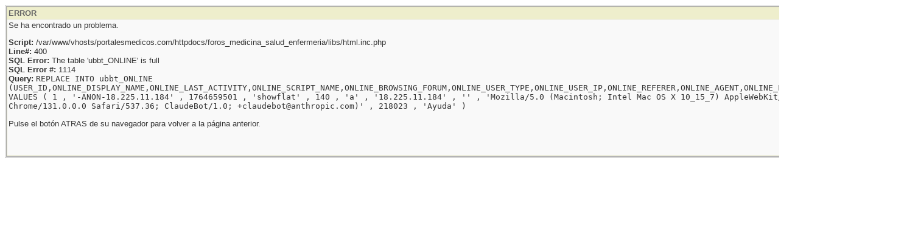

--- FILE ---
content_type: text/html; charset=iso-8859-1
request_url: https://www.portalesmedicos.com/foros_medicina_salud_enfermeria/ubbthreads.php/posts/218023/Ayuda
body_size: 884
content:

<!DOCTYPE html PUBLIC "-//W3C//DTD XHTML 1.0 Transitional//EN" "http://www.w3.org/TR/xhtml1/DTD/xhtml1-transitional.dtd">
<html xmlns="http://www.w3.org/1999/xhtml" xml:lang="en" lang="en" dir="ltr">
<head>
<title>ERROR</title>
<link rel="stylesheet" href="/foros_medicina_salud_enfermeria/styles/ubbthreads_stock_1212913025.css" type="text/css" />
<meta http-equiv="Content-Type" content="text/html; charset=iso-8859-1" />
<link rel="shortcut icon" href="/foros_medicina_salud_enfermeria/images/general/default/favicon.ico" />
</head>
<body class="ubb_popup_body">
<table width="100%" class="t_outer" cellpadding="0" cellspacing="0">
<tr>
<td>
<table width="100%" class="t_inner" cellpadding="0" cellspacing="1">
<tr>
<td class="tdheader">
ERROR
</td>
</tr>
<tr>
<td class="alt-1">
Se ha encontrado un problema.  
<p><b>Script:</b> /var/www/vhosts/portalesmedicos.com/httpdocs/foros_medicina_salud_enfermeria/libs/html.inc.php<br /><b>Line#:</b> 400<br /><b>SQL Error:</b> The table 'ubbt_ONLINE' is full<br /><b>SQL Error #:</b> 1114<br /><b>Query:</b> <code>
						REPLACE INTO ubbt_ONLINE
						(USER_ID,ONLINE_DISPLAY_NAME,ONLINE_LAST_ACTIVITY,ONLINE_SCRIPT_NAME,ONLINE_BROWSING_FORUM,ONLINE_USER_TYPE,ONLINE_USER_IP,ONLINE_REFERER,ONLINE_AGENT,ONLINE_POST_ID,ONLINE_POST_SUBJECT)
						VALUES ( 1 , '-ANON-18.225.11.184' , 1764659501 , 'showflat' , 140 , 'a' , '18.225.11.184' , '' , 'Mozilla/5.0 (Macintosh; Intel Mac OS X 10_15_7) AppleWebKit/537.36 (KHTML, like Gecko) Chrome/131.0.0.0 Safari/537.36; ClaudeBot/1.0; +claudebot@anthropic.com)' , 218023 , 'Ayuda' )
					</code><p>
Pulse el botón ATRAS de su navegador para volver a la página anterior.<br><br><br>
</td>
</tr>

</table>
</td>
</tr>
</table>


</body>
</html>